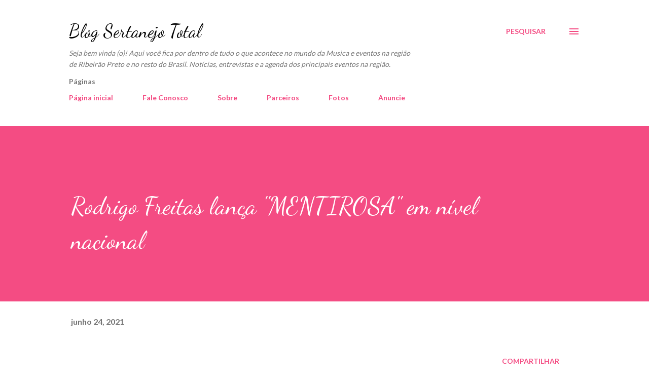

--- FILE ---
content_type: text/html; charset=utf-8
request_url: https://www.google.com/recaptcha/api2/aframe
body_size: 266
content:
<!DOCTYPE HTML><html><head><meta http-equiv="content-type" content="text/html; charset=UTF-8"></head><body><script nonce="mimDzmUz-uo_FmV5_0OvsQ">/** Anti-fraud and anti-abuse applications only. See google.com/recaptcha */ try{var clients={'sodar':'https://pagead2.googlesyndication.com/pagead/sodar?'};window.addEventListener("message",function(a){try{if(a.source===window.parent){var b=JSON.parse(a.data);var c=clients[b['id']];if(c){var d=document.createElement('img');d.src=c+b['params']+'&rc='+(localStorage.getItem("rc::a")?sessionStorage.getItem("rc::b"):"");window.document.body.appendChild(d);sessionStorage.setItem("rc::e",parseInt(sessionStorage.getItem("rc::e")||0)+1);localStorage.setItem("rc::h",'1768974229985');}}}catch(b){}});window.parent.postMessage("_grecaptcha_ready", "*");}catch(b){}</script></body></html>